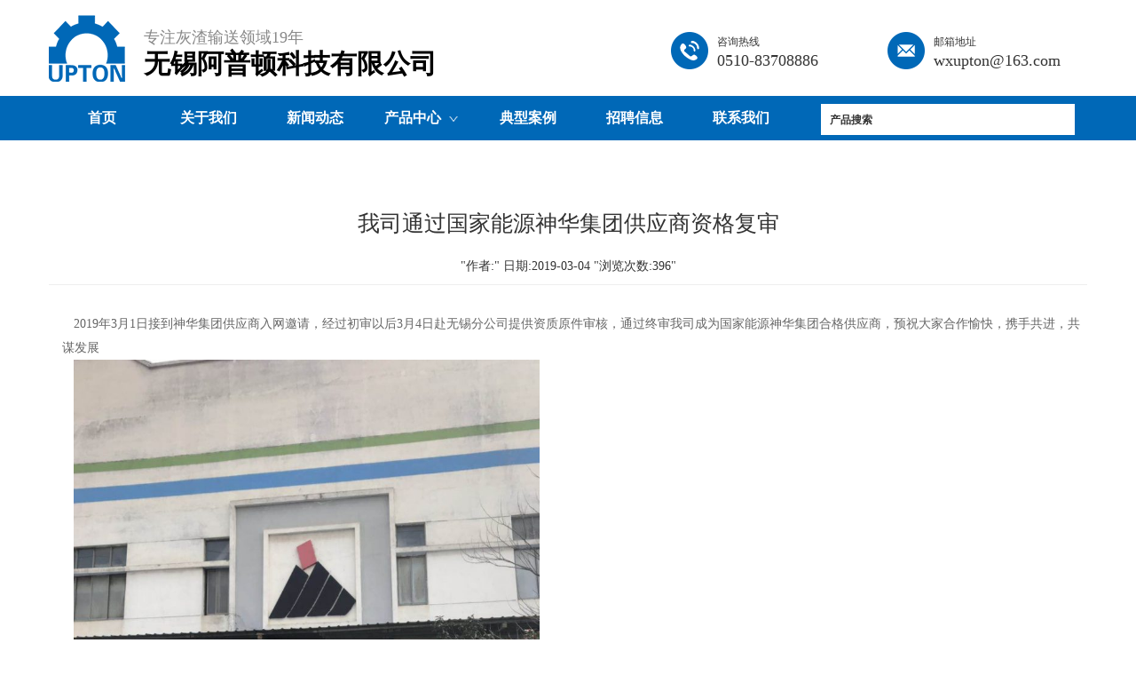

--- FILE ---
content_type: text/css
request_url: https://www.wxupton.com/wp-content/cache/min/1/wp-content/themes/upton/style.css?ver=1704258195
body_size: 6964
content:
body{font-family:Microsoft YaHei}img{max-width:100%}.header-top{margin-top:17px;margin-bottom:10px}.header-top h1{display:inline}.header-title p{font-size:18px;padding:0;margin:0;padding-top:13px;color:#888}.header-title h2{margin-top:0;font-weight:700;color:#000}.header-img p{font-size:12px;margin:0;margin-top:3px}.header-img h4{margin-top:3px}.header-img img{float:left;margin-left:-50px;margin-right:10px}.col-md-2.header-img{margin-top:19px;margin-left:44px}.col-md-6.col-sm-3.col-xs-7.header-title{margin-left:-93px}.postid-731 .products-single h3{font-size:24px;border-bottom:none!important;color:#333;padding-bottom:0}*{margin:0;padding:0;list-style-type:none}div.nav{height:50px;line-height:50px;text-align:center;position:relative;background:#0068b7;margin:0 auto 0 auto;padding-right:0;padding-left:15px}ul.nav-main{width:100%;list-style-type:none;font-size:16px;font-weight:700;margin-bottom:0}.hover-up{transition-duration:.5s;transform:rotate(180deg);-webkit-transform:rotate(180deg)}.hover-down{transition-duration:.5s;transform:rotate(0deg);-webkit-transform:rotate(0deg)}@media (max-width:1200px){.hover-up{transition-duration:.5s;transform:rotate(270deg);-webkit-transform:rotate(270deg)}.hover-down{transition-duration:.5s;transform:rotate(0deg);-webkit-transform:rotate(0deg)}}ul.nav-main>li{width:120px;height:100%;display:block;float:left;background:#0068b7;color:#fff;margin-right:0;cursor:pointer;position:relative}ul.nav-main>li:hover{background:#333;-webkit-transition:background 0.5s,color 0.2s;-moz-transition:background 0.5s,color 0.2s;transition:background 0.5s,color 0.2s}div.hidden-box{width:120px;border:1px solid #0068b7;border-top:0;position:absolute;display:none;background:#0068b7;top:50px;z-index:10}.hidden-box>ul{list-style-type:none;color:#fff;cursor:pointer}.hidden-box li:hover{background:#333;color:#fff;-webkit-transition:background 0.5s,color 0.2s;-moz-transition:background 0.5s,color 0.2s;transition:background 0.5s,color 0.2s}.hidden-loc-info{left:375px}.nav-main a{color:#fff;width:117px;height:47px;display:inline-block}.nav-main li a:hover{color:#fff;text-decoration:none}.current_page_item{background:#333!important;-webkit-transition:background 0.5s,color 0.2s;-moz-transition:background 0.5s,color 0.2s;transition:background 0.5s,color 0.2s}div.hidden-box li a{color:#fff;display:inline-block;width:117px;height:47px}div.hidden-box li a:hover{color:#fff;text-decoration:none}ul.nav-main span{display:inline-block;margin-left:9px;width:11px;height:7px;background:url(/wp-content/themes/upton/assets/images/down-icon.png) no-repeat}ul.nav-main>li:hover .hover-down{transition-duration:.5s;transform:rotate(180deg);-webkit-transform:rotate(180deg)}div.hidden-box li:hover .hover-down{transition-duration:.5s;transform:rotate(180deg);-webkit-transform:rotate(180deg)}ul.nav-main a span{position:relative;display:inline-block;-webkit-transition:-webkit-transform 0.3s;-moz-transition:-moz-transform 0.3s;transition:transform 0.3s}@media (max-width:1200px){nav .nav-list{position:fixed;height:100%;top:0;padding-right:0;width:53%;background:#fff;left:-60%;-webkit-transition:1s;transition:1s;-webkit-box-shadow:3px 0 10px #f0eded;box-shadow:3px 0 10px #f0eded;z-index:10;padding-left:0}}@media (max-width:1200px){nav .nav-list li{width:100%;margin:0;overflow:hidden}}@media (max-width:1200px){nav .nav-menu{display:block;padding:8px 6px;position:relative;border:1px solid #ccc;border-radius:5px;margin-right:15px;top:-78px;width:4%;right:-92%}nav .nav-menu span{height:2px;width:25px;display:block;background:#CCC;border-radius:10px}nav .nav-menu span+span{margin-top:6px}ul.nav-main{height:8%;margin-left:0}}nav .open{left:0%;overflow:auto}@media (max-width:1200px){div.hidden-box{top:17.5%;position:inherit}.hidden-loc-info{left:53.1%}}.header-bottom{background:#0068b7}input.header-text{height:35px;width:286px;padding-left:10px;font-size:12px;position:relative;border:0;margin-top:9px;top:0}.nav-main form#searchform{display:block}p.east{line-height:5px!important;margin-bottom:26px!important}p.footer-weixin{line-height:75px!important}.east a{color:#fff}.search-btn{position:absolute;right:51px;font-size:23px;color:#bebebe;;cursor:pointer;background:none;border:none;outline:none;top:2px}.search-btn:hover{color:#333;-webkit-transition:background 0.5s,color 0.2s;-moz-transition:background 0.5s,color 0.2s;transition:background 0.5s,color 0.2s}@media (max-width:1200px){.search-btn{right:7%}input.header-text{width:98%}.nav-list form{background:#0068b7}}@media (max-width:1200px){.header-logo{width:10%;padding:0;margin:0;margin-left:30px}.header-title p{font-size:15px;padding-top:13px}.header-title h2{margin-top:16px;font-size:16px}.header-title{width:30%;margin-left:0px!important}.header-img{margin-top:19px;margin-right:27px}.header-img h4{margin-top:3px;font-size:15px}.header-bottom{background:none}.search-btn{top:560px}}@media (max-width:768px){.header-logo{margin-left:12px}.header-img{margin-right:0;padding-left:28px;margin-left:0px!important}nav .nav-menu{width:5%}.search-btn{top:419px}}@media (max-width:767px){.footer-border{padding-left:8px;padding-right:8px}.footer-img{padding-left:18px;padding-right:6px}.header-logo{width:25%;padding:0;margin:0;margin-left:30px}.search-btn{top:419px}.header-title p{font-size:15px;padding-top:13px}.header-title h2{margin-top:16px;font-size:16px}.header-title{width:58%;margin-left:0px!important}nav .nav-menu{display:block;padding:8px 7px;position:relative;border:1px solid #ccc;border-radius:5px;margin-right:15px;top:-78px;width:10%;right:-87%}}.banner .container-fluid{padding:0;margin:0}.about-us{margin-top:25px;margin-bottom:50px}.img-border{height:217px;width:312px;border:4px solid #0068b7;position:relative;margin-left:70px}.us-img{margin-top:41px}.us-img img{position:absolute;top:-43px;right:124px;margin-top:39px}.about-contant{margin-left:-67px;width:63%;padding-right:0}.title-us{border-bottom:1px solid #666;padding-bottom:5px}span.h2-us{font-size:26px;color:#333}span.h3-us{font-size:16px;color:#888}.content-us{margin-top:20px}.content-us p{font-size:14px;line-height:24px;color:#666;padding-right:16px;text-indent:28px}.buttom-us{margin-top:21px}.buttom-us a{background:#333;height:31px;display:inline-block;width:105px;text-align:center;line-height:31px;color:#fff;font-size:12px;font-weight:700}.buttom-us a:hover{background:#0067b7;color:#fff;text-decoration:none;-webkit-transition:background 0.5s,color 0.2s;-moz-transition:background 0.5s,color 0.2s;transition:background 0.5s,color 0.2s}@media (max-width:767px){.us-img{margin-top:33px}.img-border{height:73px;width:131px;border:4px solid #0068b7;position:relative;margin-left:6px}.us-img img{position:absolute;top:-35px;right:-7px;margin-top:40px}span.h2-us{font-size:20px;font-weight:700;color:#333}span.h3-us{font-size:16px;color:#888}.content-us p{font-size:10px;line-height:13px;color:#666;padding-right:0}}@media (max-width:1200px){.about-contant{margin-left:0;width:58%}}.product{background:url(/wp-content/themes/upton/assets/images/index_8.jpg) no-repeat;background-size:cover}.product-top{margin-top:40px;border-bottom:1px solid #666;padding-bottom:5px;position:relative}.product-bottom{margin-top:28px;margin-bottom:49px}.product-top .swiper-button-next{font-size:24px;height:33px;width:33px;line-height:33px;padding-left:10px;background:0 0;outline:none;color:#555;border:1px solid}.product-top .swiper-button-next:hover{background:#0068b7;color:#fff;-webkit-transition:background 0.5s,color 0.2s;-moz-transition:background 0.5s,color 0.2s;transition:background 0.9s,color 0.5s}.product-top .swiper-button-prev{background:0 0;left:93%;font-size:24px;height:33px;width:33px;line-height:33px;padding-left:10px;outline:none;color:#555;border:1px solid}.product-top .swiper-button-prev:hover{background:#0068b7;color:#fff;-webkit-transition:background 0.5s,color 0.2s;-moz-transition:background 0.5s,color 0.2s;transition:background 0.9s,color 0.5s}.product-hot img{padding-right:11px}@media (max-width:767px){.product-top{padding-bottom:8px}}.product-hot a{color:#666}.product-hot a:hover{text-decoration:none;color:#337ab7}.item_block{padding-left:1px;padding-right:1px;overflow:hidden;margin-bottom:10px}.item_block{margin-bottom:20px;animation-name:fadeInUp}.item_img{background-size:100%}.item_img{width:100%;background-position:center;background-repeat:no-repeat;background-size:cover;background-image:none;display:block;position:relative;overflow:hidden}.item_img{padding-bottom:0%;position:relative;transition:all 0.3s ease 0s;display:block}.item_block:hover .item_img{background-size:106%}.item_block:hover .item_img img{-webkit-transform:scale(1.08);-ms-transform:scale(1.08);transform:scale(1.08)}.item_img img{transition:all .36s ease;display:inline}.item_img_mask{position:absolute;left:0;top:0;background-color:rgba(0,0,0,.5);width:100%;height:100%;opacity:0;transition:all 0.2s ease 0s}.item_block:hover .item_img .item_img_mask{opacity:1}.item_icon{width:56px;height:56px;position:absolute;left:50%;top:-80px;margin-left:-30px;margin-top:-10px;opacity:0;transition:all 0.46s ease 0s;font-size:0;background:#0067b7;border-radius:50%}.item_block:hover .item_img .item_icon{top:50%;opacity:1}.item_block .item_icon:hover{-moz-transform:rotate(180deg);-webkit-transform:rotate(180deg);-ms-transform:rotate(180deg);transform:rotate(180deg)}.item_icon .line_top{width:18px;height:2px;background:#fff;position:absolute;top:50%;left:50%;margin-left:-9px}.item_icon{font-size:0}.item_icon .line_bottom{width:2px;height:18px;background:#fff;position:absolute;top:50%;left:50%;margin-left:-1px;margin-top:-8px}.item_wrapper{text-align:left;padding:17px 0;transition:all 0.36s ease 0s}.item_block:hover .item_wrapper{color:#fff;background:#0067b7}.item_block:hover .item_wrapper .title{color:#fff;text-decoration:none;padding-left:15px}.item_wrapper .title{color:#666;transition:all 0.3s ease 0s}.ellipsis{display:block;overflow:hidden;text-overflow:ellipsis;white-space:nowrap}.item_wrapper .subtitle{font-size:14px;transition:all 0.36s ease 0s;line-height:20px}.subtitle{font-size:13px;color:#939393;margin-top:3px}.item_block:hover .item_wrapper .subtitle{color:#fff}.cases-hot a{color:#666}.cases-hot a:hover{text-decoration:none;color:#337ab7}.cases-top{margin-top:40px;border-bottom:1px solid #666;padding-bottom:5px;position:relative}.cases-bottom{margin-top:28px;margin-bottom:49px}.cases-top .swiper-button-next1{font-size:20px;height:30px;width:30px;line-height:29px;padding-left:10px;background:0 0;outline:none;color:#555;border:1px solid;display:inline-block;float:right}.cases-top .swiper-button-next1:hover{background:#0068b7;color:#fff;-webkit-transition:background 0.5s,color 0.2s;-moz-transition:background 0.5s,color 0.2s;transition:background 0.9s,color 0.5s}.cases-top .swiper-button-prev1{background:0 0;left:93%;font-size:20px;height:30px;width:30px;line-height:29px;padding-left:6px;outline:none;color:#555;border:1px solid;display:inline-block;float:right;margin-right:7px}.cases-top .swiper-button-prev1:hover{background:#0068b7;color:#fff;-webkit-transition:background 0.5s,color 0.2s;-moz-transition:background 0.5s,color 0.2s;transition:background 0.9s,color 0.5s}.swiper-button-next2{font-size:20px;height:30px;width:30px;line-height:29px;padding-left:10px;background:0 0;outline:none;color:#555;border:1px solid;display:inline-block;float:right}.swiper-button-next2:hover{background:#0068b7;color:#fff;-webkit-transition:background 0.5s,color 0.2s;-moz-transition:background 0.5s,color 0.2s;transition:background 0.9s,color 0.5s}.swiper-button-prev2{background:0 0;left:93%;font-size:20px;height:30px;width:30px;line-height:29px;padding-left:6px;outline:none;color:#555;border:1px solid;display:inline-block;float:right;margin-right:7px}.swiper-button-prev2:hover{background:#0068b7;color:#fff;-webkit-transition:background 0.5s,color 0.2s;-moz-transition:background 0.5s,color 0.2s;transition:background 0.9s,color 0.5s}.cases-hot img{padding-right:11px;float:left}.cases-hot p{margin:0}.buttom-cases a{background:#333;height:31px;display:inline-block;width:105px;text-align:center;line-height:31px;color:#fff;font-size:12px;font-weight:700}.buttom-cases a:hover .fa.fa-plus{transform:rotate(180deg);margin-left:5px;height:11px}.buttom-cases a:hover{background:#0067b7;color:#fff;text-decoration:none;-webkit-transition:background 0.5s,color 0.2s;-moz-transition:background 0.5s,color 0.2s;transition:background 0.5s,color 0.2s}.buttom-us a:hover .fa.fa-plus{transform:rotate(180deg);margin-left:5px;height:11px}.fa-plus{transition:0.5s}@media (max-width:767px){.cases-top{padding-bottom:8px}}.news-top{margin-top:15px;border-bottom:1px solid #666;padding-bottom:5px;position:relative}.news-top a{background:#333;height:31px;display:inline-block;width:105px;text-align:center;line-height:31px;color:#fff;font-size:12px;font-weight:700;float:right}.news-top a:hover{background:#0067b7;color:#fff;text-decoration:none;-webkit-transition:background 0.5s,color 0.2s;-moz-transition:background 0.5s,color 0.2s;transition:background 0.5s,color 0.2s}.news-top a:hover .fa.fa-plus{transform:rotate(180deg);margin-left:5px;height:11px}.news-bottom{margin-top:10px}.news-box{border-bottom:1px dashed #d0d0d0;padding-bottom:10px;padding-top:19px}.date-news{border:1px solid #d3d3d3;text-align:center;width:80px;height:70px}.date-news p{font-size:12px;margin:15px 15px 0 15px;color:#888}.date-news h2{font-size:26px;margin-top:0;color:#666}.content-news h4{font-size:16px;color:#333;margin-top:3px;margin-bottom:7px}.content-news p{font-size:14px;color:#666}.news{margin-bottom:56px}@media (max-width:767px){.content-news h4{font-size:15px}.content-news p{font-size:12px}}.news-box:hover .content-news{transition:all 0.3s ease 0s;margin-left:20px}.content-news{transition:all 0.3s ease 0s;width:32em}.news-box .col-md-2,.news-box .col-xs-3{padding:0}.news-box .col-md-10,.news-box .col-xs-9{padding:0}.product-title{text-align:left;margin:35px auto;margin-top:50px}.product-title a{margin:2px 2px;padding:8px 28px;display:inline-block;border:1px solid rgba(170,170,170,.2);color:#828282;background-color:#fff;transition:all .36s ease}.product-title a:hover{background:#0068b7;color:#fff;transition:all .36s ease;text-decoration:none}.product-a{transition:all .36s ease;width:calc(100% / 3 - 20px);height:auto;float:left;margin-bottom:25px;position:relative;box-shadow:0 0 0 rgba(0,0,0,.15);margin:0 10px}.product-a .img-responsive{width:100%}.product-single .container{padding:0}.product-a p{text-align:center;transition:all .36s ease;color:#333;font-size:16px;line-height:30px;padding:11px 20px}.product-a img{transition:all .36s ease}.product-a:hover img{-webkit-transform:scale(1.08);transform:scale(1.08);display:inline}.product-a:hover p{background:#0067b7;color:#fff;transition:all .36s ease}.product-img{overflow:hidden}.product-a:hover a{text-decoration:none}.product-box h1{text-align:left;padding:28px 0;font-size:30px;border-bottom:1px solid #bcbcbc}.product-box p{color:#666;padding-top:20px;padding-bottom:10px}.product-box .img-center img{margin-left:200px}.img-center{margin-bottom:60px}.pro_img{overflow:hidden;cursor:pointer;margin-bottom:40px}.p_img{overflow:hidden;position:relative}.p_img img{transition:all 0.45s ease-in-out;max-width:100%}.pro_img:hover .p_img img{transform:scale(1.2,1.2)}.p_img_hover{background:rgba(0,0,0,.6);position:absolute;top:0;left:0;width:100%;height:100%;opacity:0;z-index:99;transition:0.5s}.pro_img:hover .p_img .p_img_hover{opacity:1}.more_img{position:absolute;top:33%;left:43%;transition:.5s}.pro_img:hover .p_img .p_img_hover .more_img{transform:rotate(180deg)}.p_desc{padding:75% 10% 0;font-size:15px;color:#FFF;text-align:center}.product-box-title{background:#f7f7f7;text-align:left}.product-box-img{margin:32px auto}.product-box-bottom{background:#f7f7f7;padding:60px 0}.product-single{margin-top:40px;margin-bottom:60px}.about-title h1{font-size:30px;line-height:30px;color:#555;margin-bottom:60px;text-align:left;border-bottom:1px solid #bcbcbc;padding-bottom:10px}.about-content h2{font-size:25px;color:#fd5747;margin:9px 0;text-align:left;text-decoration:underline}.products-the_content p{margin:0 0 10px;line-height:27px;margin-bottom:18px;text-indent:2ex;margin-left:15px;color:#666}.about-content{margin-top:35px;margin-left:15px}.page-news-top{margin-top:40px;border-bottom:1px solid #666;padding-bottom:5px;position:relative}.page-news-top a{background:#333;height:31px;display:inline-block;width:105px;text-align:center;line-height:31px;color:#fff;font-size:12px;font-weight:700;float:right}.page-news-top a:hover{background:#0067b7;color:#fff;text-decoration:none;-webkit-transition:background 0.5s,color 0.2s;-moz-transition:background 0.5s,color 0.2s;transition:background 0.5s,color 0.2s}.page-news-bottom{margin-top:10px}.page-news-box{border-bottom:1px dashed #d0d0d0;padding-bottom:32px;padding-top:32px}.page-date-news{border:1px solid #d3d3d3;text-align:center;width:99px;height:91px}.page-date-news p{font-size:15px;margin:15px 10px 0 15px;color:#888}.page-date-news h2{font-size:37px;margin-top:0;color:#666}.page-content-news h4{font-size:16px;color:#333;margin-top:3px;margin-bottom:7px}.page-content-news p{font-size:14px;color:#666}.page-news{margin-bottom:56px}@media (max-width:767px){.page-content-news h4{font-size:15px}.page-content-news p{font-size:12px}}.page-news-box:hover .page-content-news{transition:all 0.6s ease 0s;margin-left:40px}.page-content-news{transition:all 0.3s ease 0s;width:70em}.page-news-box .col-md-2,.page-news-box .col-xs-3{padding:0}.page-news-box .col-md-10,.page-news-box .col-xs-9{padding:0;margin-left:-63px}span.page-h2-us{font-size:26px;color:#333}span.page-h3-us{font-size:16px;color:#888}.yin{position:absolute;top:101%;left:0%;opacity:0;transition:all 0.3s ease 0s;border-right:2px solid #ddd;height:26px}.yin-fa{position:absolute;top:46%;left:2%;opacity:0;transition:all 0.3s ease 0s;height:85px;line-height:85px;font-size:28px;color:#ddd}.page-news-box:hover .yin-fa{opacity:1;transition:all 0.6s ease 0s;left:60px}.page-news-box:hover .yin{opacity:1;transition:all 0.3s ease 0s;left:43px}.wp-pagenavi{margin-top:30px;text-align:center}.wp-pagenavi a:hover,.wp-pagenavi span.current{border-color:#000;background:#000;color:#fff}.wp-pagenavi a{margin-left:15px;border:none;background:#eee;color:#999;text-decoration:none;text-decoration-color:#d0d0d1}.wp-pagenavi a:hover,.wp-pagenavi span.current{border-color:#000;background:#000;color:#fff}.contact-title h2{font-size:22px;margin-top:0;border-bottom:1px dashed #d7d7d7;padding-bottom:18px}.contact-text h5{padding:0;font-size:17px}.contact-text p{padding:0;margin:0;text-indent:0;line-height:13px}.contact-text li{padding-bottom:22px;border-bottom:1px dashed #d7d7d7;padding-top:9px;color:#666}.contact-text li:hover{color:#000}.contact-us-title h1{font-size:30px;padding:9px 0;border-bottom:1px solid #bcbcbc;margin-bottom:40px}.single-title h1{font-size:30px;text-align:center;padding:20px 0;border-bottom:1px solid #bcbcbc}.products-single p{margin:0 0 10px;line-height:27px;color:#666}.products-single h3{font-size:24px;border-bottom:1px solid #bcbcbc;padding-bottom:11px;color:#0067b7}table{border-collapse:collapse;border:1px #e3e3e3 solid;width:100%;margin:0 auto;margin-top:30px;margin-bottom:50px}th,td{border:1px solid #e3e3e3;text-align:center;font-size:15px;line-height:35px;color:#666}th{background:#0067A0;color:#fff}table>tbody>tr:nth-of-type(odd){background-color:#f9f9f9}table tr:first-child td{background:#0067A0;color:#fff}.single-biao p{color:#333;font-weight:700;line-height:33px}.new-bottom .page-title{text-align:center;margin-top:80px;margin-bottom:30px}.new-bottom .page-title h1{font-size:25px;padding-bottom:15px}.new-bottom p{margin-bottom:0}.img-404{position:relative;margin-bottom:30px}.img-404 a{position:absolute;top:70%;left:35%;color:#fff;font-size:30px;border:2px solid;line-height:56px;padding:7px 116px;text-decoration:none;transition:all 0.5s ease 0s}header.page-header3{text-align:center}.img-404 a:hover{background:#fff;color:#337AAF;border:2px solid #337ab7;transition:all 0.5s ease 0s}.page-left,.related-news{background:#f4f4f4}.products-list h2,.related-news-list h2{color:#fff;font-family:none;background:#0068b7;line-height:50px;padding-left:30px}.related-products-content,.related-news-content{padding:0 30px;padding-bottom:20px}.related-products-content ul{padding:0}.page-left{margin-bottom:20px;margin-top:40px}.time{color:#999;font-size:12px}.blogs-title p{color:#666;font-size:12px}.blogs-title h5{-o-text-overflow:ellipsis;text-overflow:ellipsis;white-space:nowrap;overflow:hidden;font-size:14px;line-height:22px}.related-products-content li a{font-size:18px;display:inline-block;width:100%}.related-products-content li{border-bottom:1px solid #aaa;padding:20px 0}ul.sub-menu li{padding:0;border-bottom:none}.sub-menu a{font-size:13px!important;color:#666;line-height:30px;margin-bottom:0!important}.gallery-thumbs .swiper-wrapper{transform:translate3d(0,0,0)!important;padding-top:8px}.related-news{margin-bottom:20px}#gwolle_gb form#gwolle_gb_new_entry,#gwolle_gb form#gwolle-gb-new-entry{margin-top:0}.current-menu-parent ul.sub-menu{display:block}.page-header2{margin:40px 0 30px 2px;padding-bottom:77px}.page-content input[type='search']{height:30px;border:1px solid}.page-content button[type='submit']{background:#f3f3f5;border:1px solid #d7d7d7;height:29px}.page-content span.screen-reader-text{color:#666;font-weight:400;font-size:18px;padding:5px 10px}.page-content form.search-form{margin-bottom:5px}.page-content button.search-submit:hover{background:#d9d9d9}.page-header .page-title h1{font-size:24px}.page-products-content{padding:10px 0;border-bottom:1px dashed #666}.page-temaplate-content a.post-thumbnail.read-more1{background:#fff;padding:5px;color:#333;border:1px solid #d7d7d7}.page-temaplate-content a.post-thumbnail.read-more1:hover{color:#fff;background:#0068b7;text-decoration:none;-webkit-transition:background 0.5s,color 0.2s;-moz-transition:background 0.5s,color 0.2s;transition:background 0.5s,color 0.2s}.page-temaplate-content a.post-thumbnail{text-decoration:none}.page-products-content .search-text{margin-bottom:17px}.page-title{border-bottom:1px solid #eee;padding-bottom:10px}.page-title h1{font-size:30px}.pagination{opacity:0}.return-top{background:#1071ba none repeat scroll 0 0;border:2px solid #1071ba;border-radius:50%;bottom:50px;color:#fff;display:inline-block;font-size:40px;height:62px;line-height:55px;overflow:hidden;position:fixed;right:20px;text-align:center;width:63px;cursor:pointer;transition:all .3s ease 0s;margin-bottom:50px;z-index:99}.return-top:hover{background-color:transparent;color:#1071ba}.footer-top{background:url(/wp-content/themes/upton/assets/images/index_19.jpg) no-repeat;padding-top:40px;border-top:4px solid #0068b7;padding-bottom:40px;background-size:cover}.footer-img{width:21%}.footer-img p{font-size:18px;color:#0068b7;font-weight:700;margin-top:15px}.footer-border{border-left:1px dashed #d0d0d0;width:19.5%;text-align:left;padding-left:67px;height:168px}.footer-border h2{font-size:24px;margin-top:0;margin-bottom:20px}.footer-border li{line-height:26px;color:#666}.footer-border li:hover{color:#000;-webkit-transition:background 0.5s,color 0.2s;-moz-transition:background 0.5s,color 0.2s;transition:background 0.5s,color 0.2s}.footer-width{width:40%}.footer-bottom{background:#0067b7;color:#fff}.footer-bottom p{line-height:52px;margin:0}a.footer-a{border-radius:50%;font-size:17px;background:#fff;padding:5px;margin-left:5px}a.footer-a:hover{color:#fff;background:#333;-webkit-transition:background 0.5s,color 0.2s;-moz-transition:background 0.5s,color 0.2s;transition:background 0.9s,color 0.5s}.footer-border a{color:#666}.footer-border a:hover{color:#000;text-decoration:none;-webkit-transition:background 0.5s,color 0.2s;-moz-transition:background 0.5s,color 0.2s;transition:background 0.5s,color 0.3s}@media (max-width:1024px){.footer-img{width:20%}.footer-border{border-left:1px dashed #d0d0d0;width:19.5%;text-align:left;padding-left:15px;height:178px;font-size:9px}.footer-width{width:41%}.footer-border h2{font-size:9px;font-weight:700;margin-top:0;margin-bottom:20px}.footer-img p{font-size:11px;color:#0068b7;font-weight:700;margin-top:15px}}@media (max-width:1024px){.footer-border h2{font-size:18px}.footer-border{font-size:14px}}@media (max-width:1024px){.us-img img{right:28px}.content-news{width:26em;margin-left:27px}a.footer-a{padding:3px;margin-left:0}.return-top{font-size:36px;height:54px;line-height:46px;width:55px}.header-img h4{font-size:13px}.page-content-news{margin-left:25px}.page-news-box:hover .page-content-news{margin-left:60px}.page-news-box:hover .yin{left:62px}.page-news-box:hover .yin-fa{left:79px}.nav-main a{line-height:80px}.cases-hot p{text-overflow:ellipsis;overflow:hidden}.product-a p{text-overflow:ellipsis;overflow:hidden;white-space:nowrap}ul.nav-main>li{height:73%}div.hidden-box{top:17.5%}}@media (max-width:768px){.header-title{margin-right:20px}.img-border{height:150px;width:257px;margin-left:-11px}.us-img img{top:-29px;right:2px}.content-us p{font-size:12px;line-height:19px}.content-us{margin-top:5px}span.h2-us{font-size:22px}.content-news{width:20em;margin-left:29px}.news-box:hover .content-news{margin-left:37px}.page-content-news{margin-left:0;width:42em}.page-news-box:hover .page-content-news{margin-left:28px}.page-news-box:hover .yin-fa{left:46px}.yin-fa{top:60%}.page-news-box:hover .yin{left:31px}}@media (max-width:640px){.header-logo{   margin-left:27px;margin-right:20px}nav .nav-menu{padding:8px 9px;width:9%;right:-86%;top:-69px}ul.nav-main>li{height:133%}.nav-main a{line-height:55px}div.hidden-box{top:31.7%}.img-border{height:130px;width:211px;margin-left:-3px}.us-img img{top:-29px;right:-3px}.cases-hot p{font-size:11px;text-overflow:ellipsis;overflow:hidden}.date-news{width:70px;height:60px}.date-news p{font-size:11px;margin:10px 10px 0 10px}.date-news h2{font-size:20px}.content-news{width:17em}.content-news h4{font-size:13px}.news .col-md-6.col-xs-6 img{margin-top:15px}.products-the_content p{line-height:20px;margin-bottom:6px;margin-left:0;font-size:13px}.about-content{margin-top:25px;margin-left:3px}.about-content h2{font-size:21px;margin:9px 0}.header-title{margin-left:-60px!important}.header-title h2{margin-top:10px;font-size:22px}.header-title p{font-size:17px}.header-bottom{margin-bottom:-20px}.page-content-news{margin-left:28px;width:34em}.page-news-box:hover .page-content-news{margin-left:52px}.page-news-box:hover .yin-fa{left:68px}.page-news-box:hover .yin{left:52px}.yin-fa{top:56%}.more_img{top:24%;left:37%;width:27%}}@media (max-width:480px){.header-title h2{font-size:17px}.header-title{margin-right:0;padding-right:0}.header-logo{margin-left:20px;margin-right:15px}nav .nav-menu{padding:8px 7px;width:10%}.search-btn{top:377px}.header-title{margin-left:-27px!important}ul.nav-main>li{height:91%}.img-border{height:78px;width:136px;margin-left:-3px;border:3px solid #0068b7}.item_icon{width:39px;height:39px;left:59%}.item_block:hover .item_img .item_icon{top:46%}.cases-hot img{padding-right:5px}.item_block:hover .item_wrapper .title{padding-left:7px}.item_wrapper{padding:8px 0}.content-news{width:17em}.page-content-news{margin-left:63px;width:20em}.page-date-news h2{font-size:28px;margin-top:0;color:#666}.page-date-news p{font-size:14px;margin:15px 10px 0 15px}.page-date-news{width:84px;height:82px}.page-news-box:hover .page-content-news{margin-left:80px}.page-news-box:hover .yin{left:81px}.page-news-box:hover .yin-fa{left:96px}.yin-fa{top:62%}.footer-border a{font-size:12px}.footer-border h2{font-size:9px}.yin{top:97%;height:24px}.footer-border li{line-height:21px;font-size:13px}.p_desc{font-size:10px}.product-a p{font-size:9px;line-height:14px;padding:2px 20px;text-overflow:ellipsis;overflow:hidden;white-space:nowrap}.footer-img p{font-size:10px}div.hidden-box{top:21.7%}.product-box h1{font-size:27px}}@media (max-width:375px){.header-logo{margin-left:20px;margin-right:20px;width:20%}.footer-img{padding-left:10px;padding-right:10px}.footer-border{padding-left:6px;padding-right:6px}.header-title p{font-size:15px}.search-btn{top:415px}.header-title h2{font-size:16px}.img-border{height:68px;width:127px;margin-left:-8px;border:3px solid #0068b7}nav .nav-menu{padding:8px 7px;width:12%}.content-news{width:auto}.footer-border a{font-size:10px}.footer-border li{line-height:20px;font-size:12px}.page-content-news{margin-left:67px;width:19em}}@media (max-width:320px){.header-logo{margin-left:20px}div.hidden-box{top:32.9%}.search-btn{top:442px}.header-title{margin-left:-9px!important}.header-title p{font-size:12px;margin-bottom:-14px;padding-top:12px}.header-title h2{font-size:14px;margin-top:23px}nav .nav-menu{padding:6px 6px;width:12%;right:-84%}.img-border{height:58px;width:106px}span.h3-us{font-size:13px}.content-news{width:auto}.footer-border h2{font-size:6px}.footer-border a{font-size:7px}.footer-border li{line-height:17px}.footer-border li{line-height:18px;font-size:10px}.news-top a{height:28px;line-height:27px}div.hidden-box{top:32.7%}.page-content-news{margin-left:83px;width:14em}.page-news-box:hover .page-content-news{margin-left:88px}.page-news-box:hover .yin{left:88px}.yin-fa{top:72%}.page-news-box:hover .yin-fa{left:100px}.product-box p{font-size:12px}.product-box h1{font-size:19px}span.h2-us{font-size:18px}ul.nav-main>li{height:139%}}.job-top{text-align:center;padding-top:30px;margin-top:70px;border-bottom:1px solid #d8d8d8;margin-bottom:45px;padding-right:15px;padding-left:15px}.job-bottom{padding-right:15px;padding-left:15px}.job-top img{display:inline-block}.job-top h3{line-height:24px;font-size:13px;color:#6a6a6a;border-top:1px solid #D8D8D8;padding-top:30px}.job-top p{font-size:12px}.job-bottom h4{line-height:24px;font-size:12px;color:#6a6a6a}.job-bottom p{line-height:24px;font-size:13px;color:#6a6a6a}.border-p{padding-bottom:30px}

--- FILE ---
content_type: application/javascript
request_url: https://www.wxupton.com/wp-content/cache/min/1/wp-content/themes/upton/assets/js/main.js?ver=1704258195
body_size: 422
content:
$(document).ready(function(){var num;$('.nav-main>li[id]').hover(function(){var Obj=$(this).attr('id');num=Obj.substring(3,Obj.length);$('#box-'+num).slideDown(300)},function(){$('#box-'+num).hide()});$('.hidden-box').hover(function(){$('#menu-item-'+num).children().removeClass().addClass('hover-up');$(this).show()},function(){$(this).slideUp(200);$('#menu-item-'+num).children().removeClass().addClass('hover-down')})})